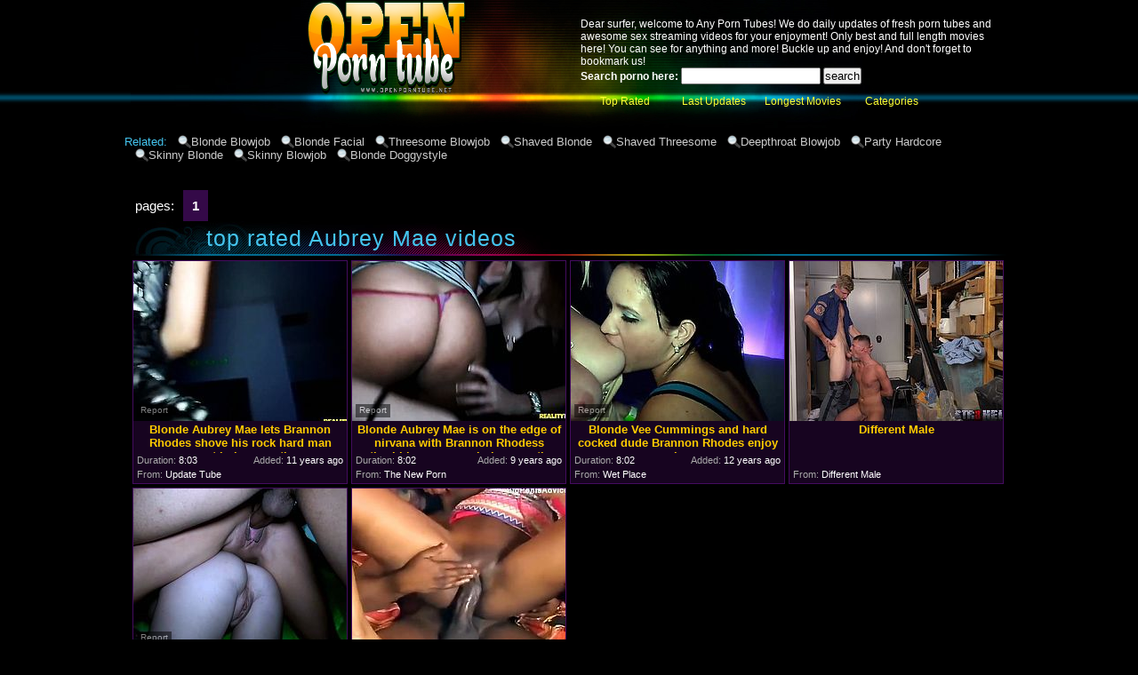

--- FILE ---
content_type: text/html; charset=utf-8
request_url: http://www.openporntube.net/pornstar/Aubrey-Mae.html
body_size: 9490
content:
<!DOCTYPE HTML PUBLIC "-//W3C//DTD HTML 4.01 Transitional//EN" "http://www.w3.org/TR/html4/loose.dtd">
<html>
<head>
<meta http-equiv="Content-Type" content="text/html; charset=utf-8">
<meta http-equiv="Content-Language" content="en-US"> 
<title>Best Aubrey Mae tube porn videos at Open Porn Tube| page #1 </title>


<meta name="description" content="Enjoy best Aubrey Mae tube porn movies sorted by rating at Any Porn Tubes, page #1. Algorithm of our rating system selects only the best clips in this category, hope you're satisfied.">


<meta name="keywords" content="porn tubes, anytubes, any tube, any tubes, porntubes, any porn tube, tubes porn, blonde blowjob, blonde facial, threesome blowjob, shaved blonde, shaved threesome"> 
<meta name="Robots" content="All"> 
<meta name="Distribution" content="Global"> 
<meta name="Revisit-After" content="7 Days"> 
<meta name="Rating" content="Mature">
<link href="/img_opt/anytubes_general.css" rel="stylesheet" type="text/css">
<link rel="icon" href="/favicon.ico" type="image/gif">
<link rel="shortcut icon" href="/favicon.ico">
<base target="_blank">
<script>
  var needReportButton = true;
  self!=top&&(top.location=self.location);function preloadImages(){for(var b=preloadImages.arguments,c=[],a=0;a<b.length;a++)c[a]=new Image,c[a].src="/img_opt/"+b[a]}preloadImages("anytubes_c01.jpg","anytubes_c02.gif","anytubes_h01.jpg","anytubes_h02.jpg","anytubes_h03.jpg","anytubes_hfill.gif","anytubes_s.gif","anytubes_t.gif","anytubes_w.jpg","anytubes_wfill.gif","lupe.png");
</script>
<script type="text/javascript">
  var q2ts = '688892,2525246,115985,321687';
</script>
<script type="text/javascript" src="/static/qr2.js?v1.002"></script>
</head>
<body>
<center>
  <table width="986" border="0" cellpadding="0" cellspacing="0">
  <tr>
    <td width="386"><a href="/" target="_self" title="Any Porn Tubes"><img src="/img_opt/anytubes_h01.jpg" width="190" height="150" alt="Any Porn Tubes" border="0"><img src="/img_opt/anytubes_h02.jpg" width="196" height="150" alt="Any Porn Tubes" border="0"></a></td>
    <td width="600" align="left" valign="top" class="h03"><div class="txt">Dear surfer, welcome to Any Porn Tubes! We do daily updates of fresh porn tubes and awesome sex streaming videos for your enjoyment! Only best and full length movies here! You can see for anything and more! Buckle up and enjoy! And don't forget to bookmark us!<br><form action="/search" method="get" name="search" target="_self"><font color="#FFFFFF"><b>Search porno here:</b></font>
<input type="text" name="q" size="18" maxlength=80 id="query" value="" onfocus="if(this.value == '') { this.value = ''; }" onblur="if(this.value == '') { this.value = ''; }">
<input type="submit" value="search">
</form>
<div class="c021" align="center"><a href="/pornstar/Aubrey-Mae.html" target="_self">Top Rated</a></div>
<div class="c021" align="center"><a href="/pornstar/Aubrey-Mae/fresh.html" target="_self">Last Updates</a></div>
<div class="c021" align="center"><a href="/pornstar/Aubrey-Mae/long.html" target="_self">Longest Movies</a></div>
<div class="c021" align="center"><a href="/">Categories</a></div>
</div></td>
  </tr>
</table>

<div class="rel">
<span>Related: </span><a href="/best/Blonde-Blowjob.html" target="_self">Blonde Blowjob</a><a href="/best/Blonde-Facial.html" target="_self">Blonde Facial</a><a href="/best/Threesome-Blowjob.html" target="_self">Threesome Blowjob</a><a href="/best/Shaved-Blonde.html" target="_self">Shaved Blonde</a><a href="/best/Shaved-Threesome.html" target="_self">Shaved Threesome</a><a href="/best/Deepthroat-Blowjob.html" target="_self">Deepthroat Blowjob</a><a href="/best/Party-Hardcore.html" target="_self">Party Hardcore</a><a href="/best/Skinny-Blonde.html" target="_self">Skinny Blonde</a><a href="/best/Skinny-Blowjob.html" target="_self">Skinny Blowjob</a><a href="/best/Blonde-Doggystyle.html" target="_self">Blonde Doggystyle</a>
<br>
<br>
<br>
<br>

</div>


<div class="arch">
<span class="at">pages:</span>
<b>1</b>
</div>
<br class="clearfloat">

<div class="blockheader"><div class="c01"><div class="blockname">top rated Aubrey Mae videos</div>



<div class="blockname"></div>
<div class="c02"></div>
</div></div>

<ul class="video">
<li><div class="thumb-wrapper">
<a href="/d/out?p=0&id=688892&c=10&url=http://www.updatetube.com/videos/22842/blonde-aubrey-mae-lets-brannon-rhodes-shove-his-rock-hard-man-meat-in-her-mouth/?utm_source=Q&utm_medium=tgp&utm_campaign=Q" target="_blank" title="Blonde Aubrey Mae lets Brannon Rhodes shove his rock hard man meat in her mouth" ><img src="http://img0.xxxcdn.net/05/pc/bw_aubrey_mae.jpg" alt="Blonde Aubrey Mae lets Brannon Rhodes shove his rock hard man meat in her mouth" width="240" height="180" class="thumb"></a>
<h3>Blonde Aubrey Mae lets Brannon Rhodes shove his rock hard man meat in her mouth</h3>
<span class="du"><b>Duration:</b> 8:03</span>
<span class="ad"><b>Added:</b> 11 years ago</span>
<span class="by"><b>From:</b> Update Tube</span></div></li><li><div class="thumb-wrapper">
<a href="/d/out?p=1&id=2525246&c=10&url=http://www.thenewporn.com/videos/54190/blonde-aubrey-mae-is-on-the-edge-of-nirvana-with-brannon-rhodess-throbbing-sausage-in-her-mouth/?utm_source=Q&utm_medium=tgp&utm_campaign=Q" target="_blank" title="Blonde Aubrey Mae is on the edge of nirvana with Brannon Rhodess throbbing sausage in her mouth" ><img src="http://img2.xxxcdn.net/0k/7w/iz_aubrey_mae.jpg" alt="Blonde Aubrey Mae is on the edge of nirvana with Brannon Rhodess throbbing sausage in her mouth" width="240" height="180" class="thumb"></a>
<h3>Blonde Aubrey Mae is on the edge of nirvana with Brannon Rhodess throbbing sausage in her mouth</h3>
<span class="du"><b>Duration:</b> 8:02</span>
<span class="ad"><b>Added:</b> 9 years ago</span>
<span class="by"><b>From:</b> The New Porn</span></div></li><li><div class="thumb-wrapper">
<a href="/d/out?p=2&id=115985&c=10&url=http://www.wetplace.com/videos/23690/blonde-vee-cummings-and-hard-cocked-dude-brannon-rhodes-enjoy-oral-sex/?utm_source=Q&utm_medium=tgp&utm_campaign=Q" target="_blank" title="Blonde Vee Cummings and hard cocked dude Brannon Rhodes enjoy oral sex" ><img src="http://img4.xxxcdn.net/00/qf/zi_aubrey_mae.jpg" alt="Blonde Vee Cummings and hard cocked dude Brannon Rhodes enjoy oral sex" width="240" height="180" class="thumb"></a>
<h3>Blonde Vee Cummings and hard cocked dude Brannon Rhodes enjoy oral sex</h3>
<span class="du"><b>Duration:</b> 8:02</span>
<span class="ad"><b>Added:</b> 12 years ago</span>
<span class="by"><b>From:</b> Wet Place</span></div></li><li>
<a href="/d/out?partner=differentmale.com&id=111&g=o&c=10" target="_blank" title="Different Male"><img src="http://img3.xxxcdn.net/0y/2a/ca_gay_big_dick.jpg" alt="Different Male" class="thumb"></a>
<h3>Different Male</h3>
<span class="by"><b>From:</b> Different Male</span></li>
<li><div class="thumb-wrapper">
<a href="/d/out?p=3&id=321687&c=10&url=http://anyporn.com/98321/?promoid=13754379115254" target="_blank" title="Three sexy bitches share a hard schlong in a VIP lounge" ><img src="http://img2.xxxcdn.net/02/nd/63_aubrey_mae.jpg" alt="Aubrey Mae and her horny GFs are trying to satisfy some guy in a VIP lounge. They suck and rub his schlong ardently and then jump on it crazily by turns." width="240" height="180" class="thumb"></a>
<h3>Three sexy bitches share a hard schlong in a VIP lounge</h3>
<span class="du"><b>Duration:</b> 8:00</span>
<span class="ad"><b>Added:</b> 11 years ago</span>
<span class="by"><b>From:</b> Any Porn</span></div></li><li>
<a href="/d/out?partner=ebonyhussy.com&id=51&g=o&c=10" target="_blank" title="Ebony Hussy"><img src="http://img0.xxxcdn.net/08/q9/6q_black_couple.jpg" alt="Ebony Hussy" class="thumb"></a>
<h3>Ebony Hussy</h3>
<span class="by"><b>From:</b> Ebony Hussy</span></li>
</ul>

<br class="clearfloat">
<div class="arch">
<span class="at">pages:</span>
<b>1</b>
</div>

<br class="clearfloat">
<br>
<br>

<div class="blockheader"><div class="c01"><div class="blockname">categories</div>
<div class="blockname"></div>
<div class="c02"></div>
</div></div>

<div class="smallthumb" style="padding-top:0; width:986px;">
<ul class="top"><li><a href="/best/3d.html">3d</a> [1852]</li><li><a href="/best/Abused.html">Abused</a> [648]</li><li><a href="/best/Adorable.html">Adorable</a> [6410]</li><li><a href="/best/African.html">African</a> [6172]</li><li><a href="/best/Amateur.html">Amateur</a> [262755]</li><li><a href="/best/Amazing.html">Amazing</a> [18774]</li><li><a href="/best/American.html">American</a> [11797]</li><li><a href="/best/Anal.html">Anal</a> [117954]</li><li><a href="/best/Anime.html">Anime</a> [2102]</li><li><a href="/best/Anus.html">Anus</a> [13726]</li><li><a href="/best/Arab.html">Arab</a> [6181]</li><li><a href="/best/Asian.html">Asian</a> [73392]</li><li><a href="/best/Ass.html">Ass</a> [115626]</li><li><a href="/best/Audition.html">Audition</a> [5275]</li><li><a href="/best/Aunt.html">Aunt</a> [603]</li><li><a href="/best/Babe.html">Babe</a> [187693]</li><li><a href="/best/Babysitter.html">Babysitter</a> [1204]</li><li><a href="/best/Backstage.html">Backstage</a> [1522]</li><li><a href="/best/Bath.html">Bath</a> [4034]</li><li><a href="/best/Bathroom.html">Bathroom</a> [6824]</li><li><a href="/best/Bbw.html">Bbw</a> [40595]</li><li><a href="/best/Bdsm.html">Bdsm</a> [42501]</li><li><a href="/best/Beach.html">Beach</a> [6639]</li><li><a href="/best/Beauty.html">Beauty</a> [54465]</li><li><a href="/best/Big-Ass.html">Big Ass</a> [57289]</li><li><a href="/best/Big-Boobs.html">Big Boobs</a> [74077]</li><li><a href="/best/Big-Clit.html">Big Clit</a> [1256]</li><li><a href="/best/Big-Cock.html">Big Cock</a> [63363]</li><li><a href="/best/Big-Dick.html">Big Dick</a> [27357]</li><li><a href="/best/Big-Tits.html">Big Tits</a> [131837]</li><li><a href="/best/Bikini.html">Bikini</a> [12074]</li><li><a href="/best/Bisexual.html">Bisexual</a> [8347]</li><li><a href="/best/Bizarre.html">Bizarre</a> [2168]</li><li><a href="/best/Black.html">Black</a> [55583]</li><li><a href="/best/Blackmail.html">Blackmail</a> [209]</li><li><a href="/best/Blindfolded.html">Blindfolded</a> [1758]</li><li><a href="/best/Blonde.html">Blonde</a> [181718]</li><li><a href="/best/Blowjob.html">Blowjob</a> [316897]</li><li><a href="/best/Bodybuilder.html">Bodybuilder</a> [309]</li><li><a href="/best/Bondage.html">Bondage</a> [15328]</li><li><a href="/best/Boobs.html">Boobs</a> [46511]</li><li><a href="/best/Booty.html">Booty</a> [33324]</li><li><a href="/best/Brazilian.html">Brazilian</a> [8571]</li><li><a href="/best/Bride.html">Bride</a> [454]</li><li><a href="/best/British.html">British</a> [12811]</li><li><a href="/best/Brunette.html">Brunette</a> [234373]</li><li><a href="/best/Brutal.html">Brutal</a> [2619]</li><li><a href="/best/Bukkake.html">Bukkake</a> [6345]</li><li><a href="/best/Bus.html">Bus</a> [1824]</li><li><a href="/best/Busty.html">Busty</a> [74386]</li><li><a href="/best/Cameltoe.html">Cameltoe</a> [1028]</li><li><a href="/best/Cartoon.html">Cartoon</a> [3139]</li><li><a href="/best/Cash.html">Cash</a> [2540]</li><li><a href="/best/Casting.html">Casting</a> [8102]</li><li><a href="/best/Caught.html">Caught</a> [6145]</li><li><a href="/best/Celebrity.html">Celebrity</a> [6570]</li><li><a href="/best/Cfnm.html">Cfnm</a> [3825]</li><li><a href="/best/Cheating.html">Cheating</a> [6816]</li><li><a href="/best/Cheerleader.html">Cheerleader</a> [1781]</li></ul><ul class="top"><li><a href="/best/Chubby.html">Chubby</a> [14015]</li><li><a href="/best/Classic.html">Classic</a> [3585]</li><li><a href="/best/Clit.html">Clit</a> [3635]</li><li><a href="/best/Close-up.html">Close up</a> [50535]</li><li><a href="/best/Clothed.html">Clothed</a> [626]</li><li><a href="/best/Club.html">Club</a> [3221]</li><li><a href="/best/Cock.html">Cock</a> [99632]</li><li><a href="/best/Coed.html">Coed</a> [3220]</li><li><a href="/best/College.html">College</a> [12490]</li><li><a href="/best/Competition.html">Competition</a> [170]</li><li><a href="/best/Compilation.html">Compilation</a> [12205]</li><li><a href="/best/Condom.html">Condom</a> [917]</li><li><a href="/best/Cougar.html">Cougar</a> [26389]</li><li><a href="/best/Couple.html">Couple</a> [97931]</li><li><a href="/best/Crazy.html">Crazy</a> [7954]</li><li><a href="/best/Creampie.html">Creampie</a> [24420]</li><li><a href="/best/Cuckold.html">Cuckold</a> [13782]</li><li><a href="/best/Cum.html">Cum</a> [64178]</li><li><a href="/best/Cumshot.html">Cumshot</a> [121969]</li><li><a href="/best/Cunt.html">Cunt</a> [22515]</li><li><a href="/best/Cute.html">Cute</a> [33584]</li><li><a href="/best/Czech.html">Czech</a> [5234]</li><li><a href="/best/Dad.html">Dad</a> [7851]</li><li><a href="/best/Dance.html">Dance</a> [3872]</li><li><a href="/best/Daughter.html">Daughter</a> [3107]</li><li><a href="/best/Deep-Throat.html">Deep Throat</a> [62045]</li><li><a href="/best/Defloration.html">Defloration</a> [69]</li><li><a href="/best/Dick.html">Dick</a> [56111]</li><li><a href="/best/Dildo.html">Dildo</a> [44651]</li><li><a href="/best/Dirty.html">Dirty</a> [14110]</li><li><a href="/best/Doctor.html">Doctor</a> [2925]</li><li><a href="/best/Doggystyle.html">Doggystyle</a> [113696]</li><li><a href="/best/Doll.html">Doll</a> [5441]</li><li><a href="/best/Domination.html">Domination</a> [2727]</li><li><a href="/best/Double.html">Double</a> [8368]</li><li><a href="/best/Drunk.html">Drunk</a> [1897]</li><li><a href="/best/Ebony.html">Ebony</a> [24249]</li><li><a href="/best/Emo.html">Emo</a> [1393]</li><li><a href="/best/Erotic.html">Erotic</a> [14016]</li><li><a href="/best/Escort.html">Escort</a> [1865]</li><li><a href="/best/Exam.html">Exam</a> [481]</li><li><a href="/best/Exotic.html">Exotic</a> [2158]</li><li><a href="/best/Extreme.html">Extreme</a> [5799]</li><li><a href="/best/Facesitting.html">Facesitting</a> [4908]</li><li><a href="/best/Facial.html">Facial</a> [76137]</li><li><a href="/best/Family.html">Family</a> [1408]</li><li><a href="/best/Fantasy.html">Fantasy</a> [3319]</li><li><a href="/best/Fat.html">Fat</a> [16095]</li><li><a href="/best/Feet.html">Feet</a> [10511]</li><li><a href="/best/Femdom.html">Femdom</a> [20804]</li><li><a href="/best/Fetish.html">Fetish</a> [37733]</li><li><a href="/best/Filipina.html">Filipina</a> [1579]</li><li><a href="/best/Fingering.html">Fingering</a> [84466]</li><li><a href="/best/First-Time.html">First Time</a> [4371]</li><li><a href="/best/Fishnet.html">Fishnet</a> [7366]</li><li><a href="/best/Fisting.html">Fisting</a> [8866]</li><li><a href="/best/Fitness.html">Fitness</a> [562]</li><li><a href="/best/Flashing.html">Flashing</a> [9861]</li><li><a href="/best/Flexible.html">Flexible</a> [2544]</li></ul><ul class="top"><li><a href="/best/Food.html">Food</a> [3553]</li><li><a href="/best/Footjob.html">Footjob</a> [6330]</li><li><a href="/best/Forced.html">Forced</a> [590]</li><li><a href="/best/Foursome.html">Foursome</a> [5418]</li><li><a href="/best/French.html">French</a> [12052]</li><li><a href="/best/Fucking.html">Fucking</a> [218291]</li><li><a href="/best/Funny.html">Funny</a> [3537]</li><li><a href="/best/Gagging.html">Gagging</a> [4447]</li><li><a href="/best/Gangbang.html">Gangbang</a> [18535]</li><li><a href="/best/Gay.html">Gay</a> [49152]</li><li><a href="/best/German.html">German</a> [22571]</li><li><a href="/best/Ghetto.html">Ghetto</a> [3588]</li><li><a href="/best/Girlfriend.html">Girlfriend</a> [24219]</li><li><a href="/best/Glamour.html">Glamour</a> [9955]</li><li><a href="/best/Glasses.html">Glasses</a> [7486]</li><li><a href="/best/Gloryhole.html">Gloryhole</a> [3836]</li><li><a href="/best/Gorgeous.html">Gorgeous</a> [20080]</li><li><a href="/best/Granny.html">Granny</a> [13092]</li><li><a href="/best/Group.html">Group</a> [14598]</li><li><a href="/best/Gym.html">Gym</a> [2177]</li><li><a href="/best/Hairy.html">Hairy</a> [35012]</li><li><a href="/best/Handjob.html">Handjob</a> [71990]</li><li><a href="/best/Hardcore.html">Hardcore</a> [372434]</li><li><a href="/best/Hentai.html">Hentai</a> [5149]</li><li><a href="/best/Hidden.html">Hidden</a> [20883]</li><li><a href="/best/Homemade.html">Homemade</a> [48003]</li><li><a href="/best/Honeymoon.html">Honeymoon</a> [71]</li><li><a href="/best/Housewife.html">Housewife</a> [7918]</li><li><a href="/best/Huge.html">Huge</a> [39128]</li><li><a href="/best/Humiliation.html">Humiliation</a> [4891]</li><li><a href="/best/Husband.html">Husband</a> [3949]</li><li><a href="/best/Indian.html">Indian</a> [10673]</li><li><a href="/best/Innocent.html">Innocent</a> [3639]</li><li><a href="/best/Insertion.html">Insertion</a> [6100]</li><li><a href="/best/Interracial.html">Interracial</a> [61248]</li><li><a href="/best/Italian.html">Italian</a> [5097]</li><li><a href="/best/Jail.html">Jail</a> [756]</li><li><a href="/best/Japanese.html">Japanese</a> [47614]</li><li><a href="/best/Jeans.html">Jeans</a> [5544]</li><li><a href="/best/Jerking.html">Jerking</a> [17114]</li><li><a href="/best/Jizz.html">Jizz</a> [13336]</li><li><a href="/best/Kinky.html">Kinky</a> [16937]</li><li><a href="/best/Kiss.html">Kiss</a> [14971]</li><li><a href="/best/Kitchen.html">Kitchen</a> [5772]</li><li><a href="/best/Korean.html">Korean</a> [2232]</li><li><a href="/best/Lactating.html">Lactating</a> [642]</li><li><a href="/best/Ladyboy.html">Ladyboy</a> [8434]</li><li><a href="/best/Latex.html">Latex</a> [5201]</li><li><a href="/best/Latina.html">Latina</a> [37652]</li><li><a href="/best/Leather.html">Leather</a> [2783]</li><li><a href="/best/Legs.html">Legs</a> [13279]</li><li><a href="/best/Lesbian.html">Lesbian</a> [74212]</li><li><a href="/best/Lick.html">Lick</a> [57999]</li><li><a href="/best/Lingerie.html">Lingerie</a> [42255]</li><li><a href="/best/Lipstick.html">Lipstick</a> [659]</li><li><a href="/best/Machine.html">Machine</a> [4826]</li><li><a href="/best/Maid.html">Maid</a> [3205]</li><li><a href="/best/Married.html">Married</a> [1393]</li><li><a href="/best/Massage.html">Massage</a> [15669]</li></ul><ul class="top"><li><a href="/best/Masturbation.html">Masturbation</a> [99625]</li><li><a href="/best/Mature.html">Mature</a> [66666]</li><li><a href="/best/Melons.html">Melons</a> [1935]</li><li><a href="/best/Midget.html">Midget</a> [401]</li><li><a href="/best/Milf.html">Milf</a> [138492]</li><li><a href="/best/Miniskirt.html">Miniskirt</a> [8664]</li><li><a href="/best/Mom.html">Mom</a> [34171]</li><li><a href="/best/Money.html">Money</a> [3288]</li><li><a href="/best/Monster.html">Monster</a> [9734]</li><li><a href="/best/Mother.html">Mother</a> [14463]</li><li><a href="/best/Muscle.html">Muscle</a> [1305]</li><li><a href="/best/Natural.html">Natural</a> [22162]</li><li><a href="/best/Nipples.html">Nipples</a> [10700]</li><li><a href="/best/Nude.html">Nude</a> [5030]</li><li><a href="/best/Nurse.html">Nurse</a> [3820]</li><li><a href="/best/Nylon.html">Nylon</a> [14606]</li><li><a href="/best/Office.html">Office</a> [6767]</li><li><a href="/best/Oil.html">Oil</a> [9850]</li><li><a href="/best/Old-Man.html">Old Man</a> [2635]</li><li><a href="/best/Oral.html">Oral</a> [25164]</li><li><a href="/best/Orgasm.html">Orgasm</a> [51419]</li><li><a href="/best/Orgy.html">Orgy</a> [11285]</li><li><a href="/best/Oriental.html">Oriental</a> [4268]</li><li><a href="/best/Outdoor.html">Outdoor</a> [47239]</li><li><a href="/best/Pain.html">Pain</a> [1368]</li><li><a href="/best/Panties.html">Panties</a> [29191]</li><li><a href="/best/Pantyhose.html">Pantyhose</a> [9999]</li><li><a href="/best/Party.html">Party</a> [10611]</li><li><a href="/best/Penis.html">Penis</a> [10729]</li><li><a href="/best/Perky.html">Perky</a> [2469]</li><li><a href="/best/Petite.html">Petite</a> [12469]</li><li><a href="/best/Piercing.html">Piercing</a> [8065]</li><li><a href="/best/Pissing.html">Pissing</a> [8064]</li><li><a href="/best/Plump.html">Plump</a> [2130]</li><li><a href="/best/Pool.html">Pool</a> [6389]</li><li><a href="/best/Pornstar.html">Pornstar</a> [81950]</li><li><a href="/best/Pov.html">Pov</a> [69833]</li><li><a href="/best/Pregnant.html">Pregnant</a> [2406]</li><li><a href="/best/Pretty.html">Pretty</a> [13944]</li><li><a href="/best/Private.html">Private</a> [1731]</li><li><a href="/best/Prostate.html">Prostate</a> [418]</li><li><a href="/best/Prostitute.html">Prostitute</a> [618]</li><li><a href="/best/Public.html">Public</a> [14880]</li><li><a href="/best/Punishment.html">Punishment</a> [1220]</li><li><a href="/best/Pussy.html">Pussy</a> [170850]</li><li><a href="/best/Reality.html">Reality</a> [44112]</li><li><a href="/best/Redhead.html">Redhead</a> [30783]</li><li><a href="/best/Retro.html">Retro</a> [6038]</li><li><a href="/best/Revenge.html">Revenge</a> [387]</li><li><a href="/best/Riding.html">Riding</a> [53514]</li><li><a href="/best/Rimjob.html">Rimjob</a> [6683]</li><li><a href="/best/Russian.html">Russian</a> [16420]</li><li><a href="/best/School.html">School</a> [4020]</li><li><a href="/best/Screaming.html">Screaming</a> [2965]</li><li><a href="/best/Secretary.html">Secretary</a> [2855]</li><li><a href="/best/Seduce.html">Seduce</a> [4582]</li><li><a href="/best/Shaved.html">Shaved</a> [60253]</li><li><a href="/best/Shaving.html">Shaving</a> [916]</li><li><a href="/best/Shemale.html">Shemale</a> [23920]</li></ul><ul class="top"><li><a href="/best/Shower.html">Shower</a> [12338]</li><li><a href="/best/Sister.html">Sister</a> [3139]</li><li><a href="/best/Skinny.html">Skinny</a> [25424]</li><li><a href="/best/Slave.html">Slave</a> [9466]</li><li><a href="/best/Sleeping.html">Sleeping</a> [767]</li><li><a href="/best/Smoking.html">Smoking</a> [6050]</li><li><a href="/best/Solo.html">Solo</a> [45492]</li><li><a href="/best/Sorority.html">Sorority</a> [259]</li><li><a href="/best/Spandex.html">Spandex</a> [2948]</li><li><a href="/best/Spanking.html">Spanking</a> [8179]</li><li><a href="/best/Sperm.html">Sperm</a> [12752]</li><li><a href="/best/Spy.html">Spy</a> [3865]</li><li><a href="/best/Squirt.html">Squirt</a> [11922]</li><li><a href="/best/Stepmom.html">Stepmom</a> [2921]</li><li><a href="/best/Stockings.html">Stockings</a> [53465]</li><li><a href="/best/Strapon.html">Strapon</a> [10846]</li><li><a href="/best/Stretching.html">Stretching</a> [5533]</li><li><a href="/best/Strip.html">Strip</a> [19958]</li><li><a href="/best/Student.html">Student</a> [5144]</li><li><a href="/best/Sucking.html">Sucking</a> [90733]</li><li><a href="/best/Swallow.html">Swallow</a> [16899]</li><li><a href="/best/Swimsuit.html">Swimsuit</a> [656]</li><li><a href="/best/Swinger.html">Swinger</a> [6307]</li><li><a href="/best/Sybian.html">Sybian</a> [445]</li><li><a href="/best/Tattoo.html">Tattoo</a> [36922]</li><li><a href="/best/Teacher.html">Teacher</a> [4757]</li><li><a href="/best/Tease.html">Tease</a> [3684]</li><li><a href="/best/Teen.html">Teen</a> [186155]</li><li><a href="/best/Thai.html">Thai</a> [3172]</li><li><a href="/best/Threesome.html">Threesome</a> [58855]</li><li><a href="/best/Tight.html">Tight</a> [25449]</li><li><a href="/best/Titjob.html">Titjob</a> [15236]</li><li><a href="/best/Tits.html">Tits</a> [78424]</li><li><a href="/best/Toys.html">Toys</a> [79712]</li><li><a href="/best/Tranny.html">Tranny</a> [16262]</li><li><a href="/best/Triple.html">Triple</a> [271]</li><li><a href="/best/Twins.html">Twins</a> [359]</li><li><a href="/best/Ugly.html">Ugly</a> [735]</li><li><a href="/best/Uncle.html">Uncle</a> [234]</li><li><a href="/best/Underwater.html">Underwater</a> [285]</li><li><a href="/best/Uniform.html">Uniform</a> [6828]</li><li><a href="/best/Unshaved.html">Unshaved</a> [211]</li><li><a href="/best/Upskirt.html">Upskirt</a> [14798]</li><li><a href="/best/Vibrator.html">Vibrator</a> [16025]</li><li><a href="/best/Vintage.html">Vintage</a> [15993]</li><li><a href="/best/Virgin.html">Virgin</a> [1292]</li><li><a href="/best/Voyeur.html">Voyeur</a> [42568]</li><li><a href="/best/Waitress.html">Waitress</a> [160]</li><li><a href="/best/Webcam.html">Webcam</a> [65357]</li><li><a href="/best/Wedding.html">Wedding</a> [353]</li><li><a href="/best/Wet.html">Wet</a> [25144]</li><li><a href="/best/Whore.html">Whore</a> [13819]</li><li><a href="/best/Wife.html">Wife</a> [36824]</li><li><a href="/best/Wild.html">Wild</a> [12689]</li><li><a href="/best/Worship.html">Worship</a> [1313]</li><li><a href="/best/Yacht.html">Yacht</a> [454]</li><li><a href="/best/Yoga.html">Yoga</a> [1771]</li><li><a href="/best/Young.html">Young</a> [49308]</li></ul>
</div>

<br class="clearfloat">
<br>
<br>

<div class="blockheader"><div class="c01">
  <div class="blockname">best free porn sites </div>
  <div class="c02"></div>
</div></div>

<div class="smallthumb">
<div><a href="/d/out?partner=ebonyhussy.com&id=51&g=o&c=10" target="_blank"><img src="http://img1.xxxcdn.net/0y/2k/jb_interracial_blowjob.jpg" alt=""><br>Ebony Hussy</a></div>
<div><a href="/d/out?partner=xvideosporn.net&id=166&g=o&c=10" target="_blank"><img src="http://img0.xxxcdn.net/0m/uo/h2_cum_tits.jpg" alt=""><br>X Videos Porn</a></div>
<div><a href="/d/out?partner=differentmale.com&id=111&g=o&c=10" target="_blank"><img src="http://img1.xxxcdn.net/0y/36/cg_gay_fuck.jpg" alt=""><br>Different Male</a></div>
<div><a href="/d/out?partner=unseenporn.com&id=14&g=o&c=10" target="_blank"><img src="http://img3.xxxcdn.net/0y/4k/1o_big_cum.jpg" alt=""><br>Unseen Porn</a></div>
<div><a href="/d/out?partner=porn4pussy.com&id=165&g=o&c=10" target="_blank"><img src="http://img3.xxxcdn.net/00/wo/kw_japanese_blowjob.jpg" alt=""><br>Porn For Pussy</a></div>
<div><a href="/d/out?partner=myblacksluts.com&id=73&g=o&c=10" target="_blank"><img src="http://img2.xxxcdn.net/0p/9t/y5_ebony_teen.jpg" alt=""><br>My Black Slut</a></div>
<div><a href="/d/out?partner=tubejumble.com&id=12&g=o&c=10" target="_blank"><img src="http://img4.xxxcdn.net/0y/65/1d_interracial_blowjob.jpg" alt=""><br>Tube Jumble</a></div>
<div><a href="/d/out?partner=ardentcunt.com&id=3&g=o&c=10" target="_blank"><img src="http://img0.xxxcdn.net/0y/7v/k8_japanese_blowjob.jpg" alt=""><br>Ardent Cunt</a></div>
<div><a href="/d/out?partner=bang-porn.com&id=4&g=o&c=10" target="_blank"><img src="http://img3.xxxcdn.net/0x/zk/md_asian_blowjob.jpg" alt=""><br>Bang Porn</a></div>
<div><a href="/d/out?partner=dubporn.com&id=5&g=o&c=10" target="_blank"><img src="http://img4.xxxcdn.net/0y/i9/1m_asian_blowjob.jpg" alt=""><br>Dub Porn</a></div>

</div>
<br class="clearfloat">
<br>
<br>

<div class="blockheader"><div class="c01">
  <div class="blockname">our friends </div>
  <div class="c02"></div>
</div></div>

<div class="smallthumb" style="padding-top:0; width:986px;">
<ul class="top">
<li>01 <a href="/d/out?partner=ebonyhussy.com&id=51&g=o&c=10" target="_blank">Ebony Hussy</a></li>
<li>02 <a href="/d/out?partner=xvideosporn.net&id=166&g=o&c=10" target="_blank">X Videos Porn</a></li>
<li>03 <a href="/d/out?partner=differentmale.com&id=111&g=o&c=10" target="_blank">Different Male</a></li>
<li>04 <a href="/d/out?partner=unseenporn.com&id=14&g=o&c=10" target="_blank">Unseen Porn</a></li>
<li>05 <a href="/d/out?partner=porn4pussy.com&id=165&g=o&c=10" target="_blank">Porn For Pussy</a></li>
<li>06 <a href="/d/out?partner=myblacksluts.com&id=73&g=o&c=10" target="_blank">My Black Slut</a></li>
<li>07 <a href="/d/out?partner=tubejumble.com&id=12&g=o&c=10" target="_blank">Tube Jumble</a></li>
<li>08 <a href="/d/out?partner=ardentcunt.com&id=3&g=o&c=10" target="_blank">Ardent Cunt</a></li>
<li>09 <a href="/d/out?partner=bang-porn.com&id=4&g=o&c=10" target="_blank">Bang Porn</a></li>
<li>10 <a href="/d/out?partner=dubporn.com&id=5&g=o&c=10" target="_blank">Dub Porn</a></li>
<li>11 <a href="/d/out?partner=flusterfuck.com&id=6&g=o&c=10" target="_blank">Fluster Fuck</a></li>
<li>12 <a href="/d/out?partner=lasttubes.com&id=7&g=o&c=10" target="_blank">Last Tubes</a></li>
<li>13 <a href="/d/out?partner=pornhubhq.com&id=8&g=o&c=10" target="_blank">Pornhub HQ</a></li>
<li>14 <a href="/d/out?partner=bbwsexgals.com&id=99&g=o&c=10" target="_blank">BBW Sex Gals</a></li>
<li>15 <a href="/d/out?partner=porndrivers.com&id=10&g=o&c=10" target="_blank">Porn Drivers</a></li>
<li>16 <a href="/d/out?partner=qwertyporno.com&id=11&g=o&c=10" target="_blank">Qwerty Porno</a></li>
<li>17 <a href="/d/out?partner=bbwshowtime.com&id=100&g=o&c=10" target="_blank">BBW Showtime</a></li>
<li>18 <a href="/d/out?partner=uncensoredstore.com&id=13&g=o&c=10" target="_blank">Uncensored Store</a></li>
<li>19 <a href="/d/out?partner=wildporntubes.com&id=15&g=o&c=10" target="_blank">Wild Porn Tubes</a></li>
<li>20 <a href="/d/out?partner=wildsextubes.com&id=16&g=o&c=10" target="_blank">Wild Sex Tubes</a></li>
</ul>
<ul class="top">
<li>21 <a href="/d/out?partner=youpornhq.com&id=17&g=o&c=10" target="_blank">Youporn HQ</a></li>
<li>22 <a href="/d/out?partner=abashtube.com&id=18&g=o&c=10" target="_blank">Abash Tube</a></li>
<li>23 <a href="/d/out?partner=adnlt.com&id=19&g=o&c=10" target="_blank">Adult</a></li>
<li>24 <a href="/d/out?partner=anythumbs.com&id=20&g=o&c=10" target="_blank">Any Thumbs</a></li>
<li>25 <a href="/d/out?partner=anytubes.com&id=21&g=o&c=10" target="_blank">Any Tubes</a></li>
<li>26 <a href="/d/out?partner=gusttube.com&id=22&g=o&c=10" target="_blank">Gust Tube</a></li>
<li>27 <a href="/d/out?partner=gynetube.com&id=23&g=o&c=10" target="_blank">Gyne Tube</a></li>
<li>28 <a href="/d/out?partner=knocktube.com&id=24&g=o&c=10" target="_blank">Knock Tube</a></li>
<li>29 <a href="/d/out?partner=porntuberate.com&id=25&g=o&c=10" target="_blank">Porn Tube Rate</a></li>
<li>30 <a href="/d/out?partner=puretubeporn.com&id=26&g=o&c=10" target="_blank">Pure Tube Porn</a></li>
<li>31 <a href="/d/out?partner=ratedporntube.com&id=27&g=o&c=10" target="_blank">Rated Porn Tube</a></li>
<li>32 <a href="/d/out?partner=sextuberate.com&id=28&g=o&c=10" target="_blank">Sex Tube Rate</a></li>
<li>33 <a href="/d/out?partner=sextubestore.com&id=29&g=o&c=10" target="_blank">Sex Tube Store</a></li>
<li>34 <a href="/d/out?partner=smutubes.com&id=30&g=o&c=10" target="_blank">Smu Tubes</a></li>
<li>35 <a href="/d/out?partner=tubebabyporn.com&id=31&g=o&c=10" target="_blank">Tube Baby Porn</a></li>
<li>36 <a href="/d/out?partner=ardentblacksex.com&id=32&g=o&c=10" target="_blank">Ardent Black Sex</a></li>
<li>37 <a href="/d/out?partner=bestblackholes.com&id=33&g=o&c=10" target="_blank">Best Black Holes</a></li>
<li>38 <a href="/d/out?partner=blackgaps.com&id=36&g=o&c=10" target="_blank">Black Gaps</a></li>
<li>39 <a href="/d/out?partner=dailyebonyclips.com&id=43&g=o&c=10" target="_blank">Daily Ebony Clips</a></li>
<li>40 <a href="/d/out?partner=darkshows.com&id=45&g=o&c=10" target="_blank">Dark Shows</a></li>
</ul>
<ul class="top">
<li>41 <a href="/d/out?partner=ebonism.com&id=46&g=o&c=10" target="_blank">Ebonism</a></li>
<li>42 <a href="/d/out?partner=ebonyday.com&id=47&g=o&c=10" target="_blank">Ebony Day</a></li>
<li>43 <a href="/d/out?partner=ebonyelysium.com&id=48&g=o&c=10" target="_blank">Ebony Elysium</a></li>
<li>44 <a href="/d/out?partner=ebonyfiction.com&id=49&g=o&c=10" target="_blank">Ebony Fiction</a></li>
<li>45 <a href="/d/out?partner=ebonyhotvids.com&id=50&g=o&c=10" target="_blank">Ebony Hot Vids</a></li>
<li>46 <a href="/d/out?partner=ebonyshowtime.com&id=53&g=o&c=10" target="_blank">Ebony Showtime</a></li>
<li>47 <a href="/d/out?partner=ebonysites.eu&id=54&g=o&c=10" target="_blank">Ebony Sites</a></li>
<li>48 <a href="/d/out?partner=hotsexyebony.com&id=67&g=o&c=10" target="_blank">Hot Sexy Ebony</a></li>
<li>49 <a href="/d/out?partner=hottestebonysex.com&id=69&g=o&c=10" target="_blank">Hottest Ebony Sex</a></li>
<li>50 <a href="/d/out?partner=huntingebony.com&id=71&g=o&c=10" target="_blank">Hunting Ebony</a></li>
<li>51 <a href="/d/out?partner=allxxxmovies.com&id=1&g=o&c=10" target="_blank">All XXX movies</a></li>
<li>52 <a href="/d/out?partner=nowhitesex.com&id=76&g=o&c=10" target="_blank">No White Sex</a></li>
<li>53 <a href="/d/out?partner=bbwfiction.com&id=98&g=o&c=10" target="_blank">BBW Fiction</a></li>
<li>54 <a href="/d/out?partner=fuckforces.com&id=9&g=o&c=10" target="_blank">Fuck Forces</a></li>
<li>55 <a href="/d/out?partner=tubejoin.com&id=2&g=o&c=10" target="_blank">Tube Join</a></li>
<li>56 <a href="/d/out?partner=bbwsites.eu&id=101&g=o&c=10" target="_blank">BBW Sites</a></li>
<li>57 <a href="/d/out?partner=cummingtubes.com&id=105&g=o&c=10" target="_blank">Cumming Tubes</a></li>
<li>58 <a href="/d/out?partner=dailybbwclips.com&id=106&g=o&c=10" target="_blank">Daily BBW Clips</a></li>
<li>59 <a href="/d/out?partner=dailylesbianclips.com&id=107&g=o&c=10" target="_blank">Daily Lesbian Clips</a></li>
<li>60 <a href="/d/out?partner=fat32.tv&id=108&g=o&c=10" target="_blank">Fat 32 TV</a></li>
</ul>
<ul class="top">
<li>61 <a href="/d/out?partner=fatsites.eu&id=109&g=o&c=10" target="_blank">Fat Sites</a></li>
<li>62 <a href="/d/out?partner=fadgay.com&id=113&g=o&c=10" target="_blank">Fad Gay</a></li>
<li>63 <a href="/d/out?partner=fuckingbigwoman.com&id=117&g=o&c=10" target="_blank">Fucking Big Woman</a></li>
<li>64 <a href="/d/out?partner=fuckinglesbiansluts.com&id=118&g=o&c=10" target="_blank">Fucking Lesbian Sluts</a></li>
<li>65 <a href="/d/out?partner=fuckinglesbianvideos.com&id=119&g=o&c=10" target="_blank">Fucking Lesbian Videos</a></li>
<li>66 <a href="/d/out?partner=fuckingmaturesluts.com&id=120&g=o&c=10" target="_blank">Fucking Mature Sluts</a></li>
<li>67 <a href="/d/out?partner=fuckingmaturevideos.com&id=121&g=o&c=10" target="_blank">Fucking Mature Videos</a></li>
<li>68 <a href="/d/out?partner=fuckingmaturewoman.com&id=123&g=o&c=10" target="_blank">Fucking Mature Woman</a></li>
<li>69 <a href="/d/out?partner=fuckingnylons.com&id=124&g=o&c=10" target="_blank">Fucking Nylons</a></li>
<li>70 <a href="/d/out?partner=fuckteenz.com&id=126&g=o&c=10" target="_blank">Fuck Teenz</a></li>
<li>71 <a href="/d/out?partner=gayfictions.com&id=127&g=o&c=10" target="_blank">Gay Fictions</a></li>
<li>72 <a href="/d/out?partner=grannyporn.ws&id=128&g=o&c=10" target="_blank">Granny Porn</a></li>
<li>73 <a href="/d/out?partner=greatlesbiansites.com&id=130&g=o&c=10" target="_blank">Great Lesbian Sites</a></li>
<li>74 <a href="/d/out?partner=homoparadise.com&id=131&g=o&c=10" target="_blank">Homo Paradise</a></li>
<li>75 <a href="/d/out?partner=homosexualsvideo.com&id=132&g=o&c=10" target="_blank">Homosexuals Video</a></li>
<li>76 <a href="/d/out?partner=homosexuapiens.com&id=133&g=o&c=10" target="_blank">Homosexuapiens</a></li>
<li>77 <a href="/d/out?partner=hotaged.com&id=134&g=o&c=10" target="_blank">Hot Aged</a></li>
<li>78 <a href="/d/out?partner=hotlesboz.com&id=135&g=o&c=10" target="_blank">Hot Lesboz</a></li>
<li>79 <a href="/d/out?partner=hottestmaturesex.com&id=137&g=o&c=10" target="_blank">Hottest Mature Sex</a></li>
<li>80 <a href="/d/out?partner=lesbianism.tv&id=138&g=o&c=10" target="_blank">Lesbianism TV</a></li>
</ul>
<ul class="top">
<li>81 <a href="/d/out?partner=lesbianshowtime.com&id=139&g=o&c=10" target="_blank">Lesbian Showtime</a></li>
<li>82 <a href="/d/out?partner=lesbiansites.eu&id=140&g=o&c=10" target="_blank">Lesbian Sites</a></li>
<li>83 <a href="/d/out?partner=lesboenergy.com&id=141&g=o&c=10" target="_blank">Lesbo Energy</a></li>
<li>84 <a href="/d/out?partner=lesbomovies.eu&id=142&g=o&c=10" target="_blank">Lesbo Movies</a></li>
<li>85 <a href="/d/out?partner=lesbosupport.com&id=143&g=o&c=10" target="_blank">Lesbo Support</a></li>
<li>86 <a href="/d/out?partner=lesbos.ws&id=144&g=o&c=10" target="_blank">Lesbos</a></li>
<li>87 <a href="/d/out?partner=lewdkitty.com&id=145&g=o&c=10" target="_blank">Lewd Kitty</a></li>
<li>88 <a href="/d/out?partner=lezziessex.com&id=146&g=o&c=10" target="_blank">Lezzies Sex</a></li>
<li>89 <a href="/d/out?partner=lezziworld.com&id=147&g=o&c=10" target="_blank">Lezzi World</a></li>
<li>90 <a href="/d/out?partner=maturepornhits.com&id=148&g=o&c=10" target="_blank">Mature Porn Hits</a></li>
<li>91 <a href="/d/out?partner=matureshowtime.com&id=149&g=o&c=10" target="_blank">Mature Showtime</a></li>
<li>92 <a href="/d/out?partner=maturesites.eu&id=150&g=o&c=10" target="_blank">Mature Sites</a></li>
<li>93 <a href="/d/out?partner=pinklesbiansex.com&id=154&g=o&c=10" target="_blank">Pink Lesbian Sex</a></li>
<li>94 <a href="/d/out?partner=pornmegapolis.com&id=155&g=o&c=10" target="_blank">Porn Megapolis</a></li>
<li>95 <a href="/d/out?partner=probbw.com&id=156&g=o&c=10" target="_blank">Pro BBW</a></li>
<li>96 <a href="/d/out?partner=slutmaturewoman.com&id=158&g=o&c=10" target="_blank">Slut Mature Woman</a></li>
<li>97 <a href="/d/out?partner=veryplump.com&id=159&g=o&c=10" target="_blank">Very Plump</a></li>
<li>98 <a href="/d/out?partner=wildbbwsex.com&id=160&g=o&c=10" target="_blank">Wild BBW Sex</a></li>
<li>99 <a href="/d/out?partner=wildmatureporn.com&id=161&g=o&c=10" target="_blank">Wild Mature Porn</a></li>
<li>100 <a href="/d/out?partner=xxxmeter.com&id=162&g=o&c=10" target="_blank">XXX Meter</a></li>
</ul>
</div>

<br class="clearfloat">
<br>
<br>


<div class="w">
<div class="w01">
<span class="wtxt"><a href="http://adnlt.com/ghostbusters.html">Webmasters:  Trade Traffic !</a><br>Disclaimer: openporntube.net has a zero-tolerance policy against ch*ld pornography.
          All galleries and links are provided by 3rd parties.
          We have no control over the content of these pages.
          We take no responsibility for the content on any website which we link to,
      please use your own discretion while surfing links.<br>
Copyright © 2010-2026, www.openporntube.net. All Rights Reserved. <a href="/2257.html">18 USC 2257 Statement</a>. <a href="/abuse.html">Illegal content</a>.</span>
</div>
</div>
</center>
<script type="text/javascript">

  var _gaq = _gaq || [];
  _gaq.push(['_setAccount', 'UA-30425399-37']);
  _gaq.push(['_trackPageview']);

  (function() {
    var ga = document.createElement('script'); ga.type = 'text/javascript'; ga.async = true;
    ga.src = ('https:' == document.location.protocol ? 'https://ssl' : 'http://www') + '.google-analytics.com/ga.js';
    var s = document.getElementsByTagName('script')[0]; s.parentNode.insertBefore(ga, s);
  })();

</script>
<!-- AddThis Button BEGIN -->
<div class="addthis_toolbox addthis_floating_style addthis_32x32_style" style="left:10px;top:200px;">
<a class="addthis_button_facebook"></a>
<a class="addthis_button_twitter"></a>
<a class="addthis_button_google_plusone_share"></a>
<a class="addthis_button_favorites"></a>
<a class="addthis_button_expanded"></a>
</div>
<script type="text/javascript">
 var addthis_config = {
 data_ga_property: 'UA-30425399-37',
 data_ga_social: true
 };
</script>
<script type="text/javascript" src="//s7.addthis.com/js/300/addthis_widget.js#pubid=ra-5200ad8678c6e9f8"></script>
<!-- AddThis Button END -->
</body>
</html>

--- FILE ---
content_type: text/html; charset=utf-8
request_url: http://www.openporntube.net/d/in
body_size: 108
content:
s3cbmgUEF